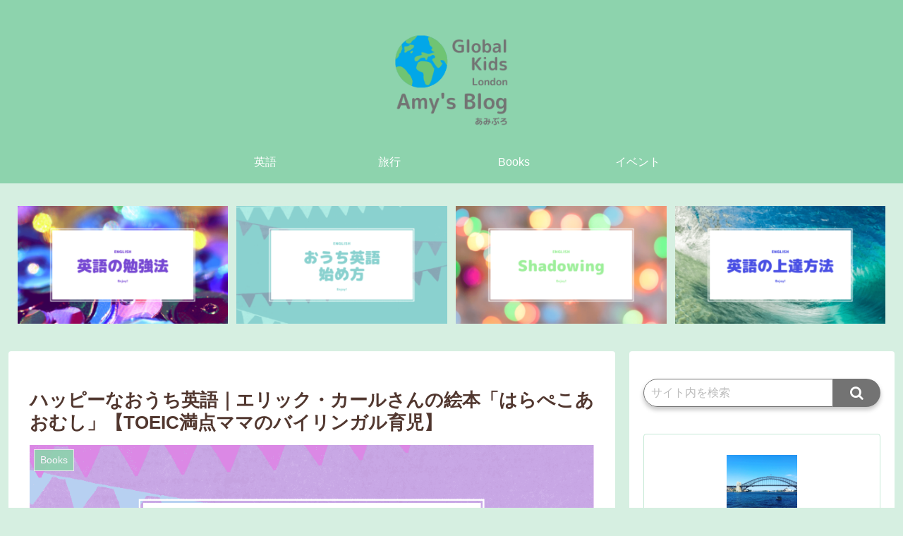

--- FILE ---
content_type: text/html; charset=utf-8
request_url: https://www.google.com/recaptcha/api2/aframe
body_size: 267
content:
<!DOCTYPE HTML><html><head><meta http-equiv="content-type" content="text/html; charset=UTF-8"></head><body><script nonce="NHjVkcyX8yyt65fBQJlweg">/** Anti-fraud and anti-abuse applications only. See google.com/recaptcha */ try{var clients={'sodar':'https://pagead2.googlesyndication.com/pagead/sodar?'};window.addEventListener("message",function(a){try{if(a.source===window.parent){var b=JSON.parse(a.data);var c=clients[b['id']];if(c){var d=document.createElement('img');d.src=c+b['params']+'&rc='+(localStorage.getItem("rc::a")?sessionStorage.getItem("rc::b"):"");window.document.body.appendChild(d);sessionStorage.setItem("rc::e",parseInt(sessionStorage.getItem("rc::e")||0)+1);localStorage.setItem("rc::h",'1769338404682');}}}catch(b){}});window.parent.postMessage("_grecaptcha_ready", "*");}catch(b){}</script></body></html>

--- FILE ---
content_type: application/javascript; charset=utf-8;
request_url: https://dalc.valuecommerce.com/app3?p=886737691&_s=https%3A%2F%2Fglobalkidsmedia.com%2Fentry%2Feric-carle&vf=iVBORw0KGgoAAAANSUhEUgAAAAMAAAADCAYAAABWKLW%2FAAAAMElEQVQYV2NkFGP4nxH%2FjWFntzgDo6cd8%2F9j7z8z%2FI7lZ2DczdX1P%2BDZP4ZmgQoGACBbD1da8eqzAAAAAElFTkSuQmCC
body_size: 1849
content:
vc_linkswitch_callback({"t":"6975f623","r":"aXX2IwAKyT4DDy32CooD7AqKC5ZcYg","ub":"aXX2IgANST4DDy32CooFuwqKC%2FCIjg%3D%3D","vcid":"l3HQxmgd-Zu3vaF_0wrayIbV1_C8HuuUi2kH7zeR6-a0SKrIWuk5Y3bZ4gSMmFJW","vcpub":"0.706878","paypaymall.yahoo.co.jp":{"a":"2695956","m":"2201292","g":"48ba7f1f8c"},"honto.jp":{"a":"2684806","m":"2340879","g":"11a4b2e8a2","sp":"partnerid%3D02vc01"},"p":886737691,"s":3498981,"mini-shopping.yahoo.co.jp":{"a":"2695956","m":"2201292","g":"48ba7f1f8c"},"www.bk1.jp":{"a":"2684806","m":"2340879","g":"11a4b2e8a2","sp":"partnerid%3D02vc01"},"shopping.geocities.jp":{"a":"2695956","m":"2201292","g":"48ba7f1f8c"},"www.expedia.co.jp":{"a":"2438503","m":"2382533","g":"031ac2c4d0","sp":"eapid%3D0-28%26affcid%3Djp.network.valuecommerce.general_mylink."},"hotels.com":{"a":"2518280","m":"2506163","g":"544f1be9b5","sp":"rffrid%3Daff.hcom.JP.014.000.VCSphone"},"shopping.yahoo.co.jp":{"a":"2695956","m":"2201292","g":"48ba7f1f8c"},"lohaco.jp":{"a":"2686782","m":"2994932","g":"0c4b98c08c"},"www.amazon.co.jp":{"a":"2614000","m":"2366370","g":"1bf96d3aac","sp":"tag%3Dvc-22%26linkCode%3Dure"},"approach.yahoo.co.jp":{"a":"2695956","m":"2201292","g":"48ba7f1f8c"},"paypaystep.yahoo.co.jp":{"a":"2695956","m":"2201292","g":"48ba7f1f8c"},"service.expedia.co.jp":{"a":"2438503","m":"2382533","g":"031ac2c4d0","sp":"eapid%3D0-28%26affcid%3Djp.network.valuecommerce.general_mylink."},"welove.expedia.co.jp":{"a":"2438503","m":"2382533","g":"031ac2c4d0","sp":"eapid%3D0-28%26affcid%3Djp.network.valuecommerce.general_mylink."},"www.netmile.co.jp":{"a":"2438503","m":"2382533","g":"031ac2c4d0","sp":"eapid%3D0-28%26affcid%3Djp.network.valuecommerce.general_mylink."},"kinokuniya.co.jp":{"a":"2118836","m":"2195689","g":"f32697228c"},"lohaco.yahoo.co.jp":{"a":"2686782","m":"2994932","g":"0c4b98c08c"},"l":4})